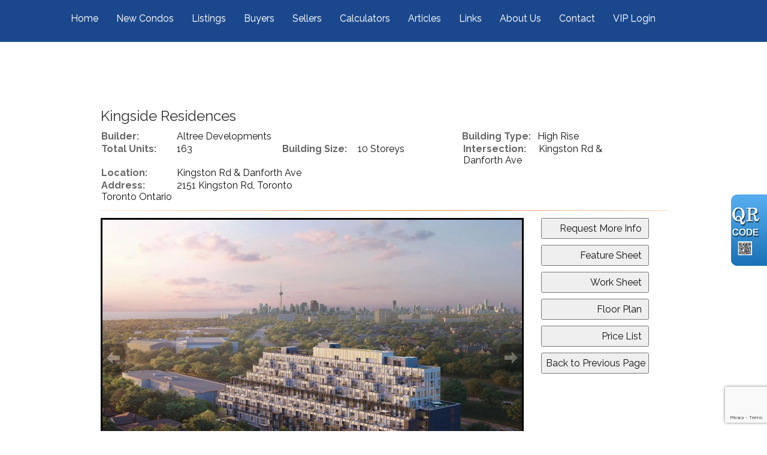

--- FILE ---
content_type: text/html; charset=utf-8
request_url: https://www.google.com/recaptcha/api2/anchor?ar=1&k=6Ld3FbMUAAAAACKd2QaCSFtuK4VI6OCIRVyd9Jgw&co=aHR0cHM6Ly90YW5zaWVhbmRnb3Jkb24uY29tOjQ0Mw..&hl=en&v=PoyoqOPhxBO7pBk68S4YbpHZ&size=invisible&anchor-ms=20000&execute-ms=30000&cb=joh50cex9sy3
body_size: 48693
content:
<!DOCTYPE HTML><html dir="ltr" lang="en"><head><meta http-equiv="Content-Type" content="text/html; charset=UTF-8">
<meta http-equiv="X-UA-Compatible" content="IE=edge">
<title>reCAPTCHA</title>
<style type="text/css">
/* cyrillic-ext */
@font-face {
  font-family: 'Roboto';
  font-style: normal;
  font-weight: 400;
  font-stretch: 100%;
  src: url(//fonts.gstatic.com/s/roboto/v48/KFO7CnqEu92Fr1ME7kSn66aGLdTylUAMa3GUBHMdazTgWw.woff2) format('woff2');
  unicode-range: U+0460-052F, U+1C80-1C8A, U+20B4, U+2DE0-2DFF, U+A640-A69F, U+FE2E-FE2F;
}
/* cyrillic */
@font-face {
  font-family: 'Roboto';
  font-style: normal;
  font-weight: 400;
  font-stretch: 100%;
  src: url(//fonts.gstatic.com/s/roboto/v48/KFO7CnqEu92Fr1ME7kSn66aGLdTylUAMa3iUBHMdazTgWw.woff2) format('woff2');
  unicode-range: U+0301, U+0400-045F, U+0490-0491, U+04B0-04B1, U+2116;
}
/* greek-ext */
@font-face {
  font-family: 'Roboto';
  font-style: normal;
  font-weight: 400;
  font-stretch: 100%;
  src: url(//fonts.gstatic.com/s/roboto/v48/KFO7CnqEu92Fr1ME7kSn66aGLdTylUAMa3CUBHMdazTgWw.woff2) format('woff2');
  unicode-range: U+1F00-1FFF;
}
/* greek */
@font-face {
  font-family: 'Roboto';
  font-style: normal;
  font-weight: 400;
  font-stretch: 100%;
  src: url(//fonts.gstatic.com/s/roboto/v48/KFO7CnqEu92Fr1ME7kSn66aGLdTylUAMa3-UBHMdazTgWw.woff2) format('woff2');
  unicode-range: U+0370-0377, U+037A-037F, U+0384-038A, U+038C, U+038E-03A1, U+03A3-03FF;
}
/* math */
@font-face {
  font-family: 'Roboto';
  font-style: normal;
  font-weight: 400;
  font-stretch: 100%;
  src: url(//fonts.gstatic.com/s/roboto/v48/KFO7CnqEu92Fr1ME7kSn66aGLdTylUAMawCUBHMdazTgWw.woff2) format('woff2');
  unicode-range: U+0302-0303, U+0305, U+0307-0308, U+0310, U+0312, U+0315, U+031A, U+0326-0327, U+032C, U+032F-0330, U+0332-0333, U+0338, U+033A, U+0346, U+034D, U+0391-03A1, U+03A3-03A9, U+03B1-03C9, U+03D1, U+03D5-03D6, U+03F0-03F1, U+03F4-03F5, U+2016-2017, U+2034-2038, U+203C, U+2040, U+2043, U+2047, U+2050, U+2057, U+205F, U+2070-2071, U+2074-208E, U+2090-209C, U+20D0-20DC, U+20E1, U+20E5-20EF, U+2100-2112, U+2114-2115, U+2117-2121, U+2123-214F, U+2190, U+2192, U+2194-21AE, U+21B0-21E5, U+21F1-21F2, U+21F4-2211, U+2213-2214, U+2216-22FF, U+2308-230B, U+2310, U+2319, U+231C-2321, U+2336-237A, U+237C, U+2395, U+239B-23B7, U+23D0, U+23DC-23E1, U+2474-2475, U+25AF, U+25B3, U+25B7, U+25BD, U+25C1, U+25CA, U+25CC, U+25FB, U+266D-266F, U+27C0-27FF, U+2900-2AFF, U+2B0E-2B11, U+2B30-2B4C, U+2BFE, U+3030, U+FF5B, U+FF5D, U+1D400-1D7FF, U+1EE00-1EEFF;
}
/* symbols */
@font-face {
  font-family: 'Roboto';
  font-style: normal;
  font-weight: 400;
  font-stretch: 100%;
  src: url(//fonts.gstatic.com/s/roboto/v48/KFO7CnqEu92Fr1ME7kSn66aGLdTylUAMaxKUBHMdazTgWw.woff2) format('woff2');
  unicode-range: U+0001-000C, U+000E-001F, U+007F-009F, U+20DD-20E0, U+20E2-20E4, U+2150-218F, U+2190, U+2192, U+2194-2199, U+21AF, U+21E6-21F0, U+21F3, U+2218-2219, U+2299, U+22C4-22C6, U+2300-243F, U+2440-244A, U+2460-24FF, U+25A0-27BF, U+2800-28FF, U+2921-2922, U+2981, U+29BF, U+29EB, U+2B00-2BFF, U+4DC0-4DFF, U+FFF9-FFFB, U+10140-1018E, U+10190-1019C, U+101A0, U+101D0-101FD, U+102E0-102FB, U+10E60-10E7E, U+1D2C0-1D2D3, U+1D2E0-1D37F, U+1F000-1F0FF, U+1F100-1F1AD, U+1F1E6-1F1FF, U+1F30D-1F30F, U+1F315, U+1F31C, U+1F31E, U+1F320-1F32C, U+1F336, U+1F378, U+1F37D, U+1F382, U+1F393-1F39F, U+1F3A7-1F3A8, U+1F3AC-1F3AF, U+1F3C2, U+1F3C4-1F3C6, U+1F3CA-1F3CE, U+1F3D4-1F3E0, U+1F3ED, U+1F3F1-1F3F3, U+1F3F5-1F3F7, U+1F408, U+1F415, U+1F41F, U+1F426, U+1F43F, U+1F441-1F442, U+1F444, U+1F446-1F449, U+1F44C-1F44E, U+1F453, U+1F46A, U+1F47D, U+1F4A3, U+1F4B0, U+1F4B3, U+1F4B9, U+1F4BB, U+1F4BF, U+1F4C8-1F4CB, U+1F4D6, U+1F4DA, U+1F4DF, U+1F4E3-1F4E6, U+1F4EA-1F4ED, U+1F4F7, U+1F4F9-1F4FB, U+1F4FD-1F4FE, U+1F503, U+1F507-1F50B, U+1F50D, U+1F512-1F513, U+1F53E-1F54A, U+1F54F-1F5FA, U+1F610, U+1F650-1F67F, U+1F687, U+1F68D, U+1F691, U+1F694, U+1F698, U+1F6AD, U+1F6B2, U+1F6B9-1F6BA, U+1F6BC, U+1F6C6-1F6CF, U+1F6D3-1F6D7, U+1F6E0-1F6EA, U+1F6F0-1F6F3, U+1F6F7-1F6FC, U+1F700-1F7FF, U+1F800-1F80B, U+1F810-1F847, U+1F850-1F859, U+1F860-1F887, U+1F890-1F8AD, U+1F8B0-1F8BB, U+1F8C0-1F8C1, U+1F900-1F90B, U+1F93B, U+1F946, U+1F984, U+1F996, U+1F9E9, U+1FA00-1FA6F, U+1FA70-1FA7C, U+1FA80-1FA89, U+1FA8F-1FAC6, U+1FACE-1FADC, U+1FADF-1FAE9, U+1FAF0-1FAF8, U+1FB00-1FBFF;
}
/* vietnamese */
@font-face {
  font-family: 'Roboto';
  font-style: normal;
  font-weight: 400;
  font-stretch: 100%;
  src: url(//fonts.gstatic.com/s/roboto/v48/KFO7CnqEu92Fr1ME7kSn66aGLdTylUAMa3OUBHMdazTgWw.woff2) format('woff2');
  unicode-range: U+0102-0103, U+0110-0111, U+0128-0129, U+0168-0169, U+01A0-01A1, U+01AF-01B0, U+0300-0301, U+0303-0304, U+0308-0309, U+0323, U+0329, U+1EA0-1EF9, U+20AB;
}
/* latin-ext */
@font-face {
  font-family: 'Roboto';
  font-style: normal;
  font-weight: 400;
  font-stretch: 100%;
  src: url(//fonts.gstatic.com/s/roboto/v48/KFO7CnqEu92Fr1ME7kSn66aGLdTylUAMa3KUBHMdazTgWw.woff2) format('woff2');
  unicode-range: U+0100-02BA, U+02BD-02C5, U+02C7-02CC, U+02CE-02D7, U+02DD-02FF, U+0304, U+0308, U+0329, U+1D00-1DBF, U+1E00-1E9F, U+1EF2-1EFF, U+2020, U+20A0-20AB, U+20AD-20C0, U+2113, U+2C60-2C7F, U+A720-A7FF;
}
/* latin */
@font-face {
  font-family: 'Roboto';
  font-style: normal;
  font-weight: 400;
  font-stretch: 100%;
  src: url(//fonts.gstatic.com/s/roboto/v48/KFO7CnqEu92Fr1ME7kSn66aGLdTylUAMa3yUBHMdazQ.woff2) format('woff2');
  unicode-range: U+0000-00FF, U+0131, U+0152-0153, U+02BB-02BC, U+02C6, U+02DA, U+02DC, U+0304, U+0308, U+0329, U+2000-206F, U+20AC, U+2122, U+2191, U+2193, U+2212, U+2215, U+FEFF, U+FFFD;
}
/* cyrillic-ext */
@font-face {
  font-family: 'Roboto';
  font-style: normal;
  font-weight: 500;
  font-stretch: 100%;
  src: url(//fonts.gstatic.com/s/roboto/v48/KFO7CnqEu92Fr1ME7kSn66aGLdTylUAMa3GUBHMdazTgWw.woff2) format('woff2');
  unicode-range: U+0460-052F, U+1C80-1C8A, U+20B4, U+2DE0-2DFF, U+A640-A69F, U+FE2E-FE2F;
}
/* cyrillic */
@font-face {
  font-family: 'Roboto';
  font-style: normal;
  font-weight: 500;
  font-stretch: 100%;
  src: url(//fonts.gstatic.com/s/roboto/v48/KFO7CnqEu92Fr1ME7kSn66aGLdTylUAMa3iUBHMdazTgWw.woff2) format('woff2');
  unicode-range: U+0301, U+0400-045F, U+0490-0491, U+04B0-04B1, U+2116;
}
/* greek-ext */
@font-face {
  font-family: 'Roboto';
  font-style: normal;
  font-weight: 500;
  font-stretch: 100%;
  src: url(//fonts.gstatic.com/s/roboto/v48/KFO7CnqEu92Fr1ME7kSn66aGLdTylUAMa3CUBHMdazTgWw.woff2) format('woff2');
  unicode-range: U+1F00-1FFF;
}
/* greek */
@font-face {
  font-family: 'Roboto';
  font-style: normal;
  font-weight: 500;
  font-stretch: 100%;
  src: url(//fonts.gstatic.com/s/roboto/v48/KFO7CnqEu92Fr1ME7kSn66aGLdTylUAMa3-UBHMdazTgWw.woff2) format('woff2');
  unicode-range: U+0370-0377, U+037A-037F, U+0384-038A, U+038C, U+038E-03A1, U+03A3-03FF;
}
/* math */
@font-face {
  font-family: 'Roboto';
  font-style: normal;
  font-weight: 500;
  font-stretch: 100%;
  src: url(//fonts.gstatic.com/s/roboto/v48/KFO7CnqEu92Fr1ME7kSn66aGLdTylUAMawCUBHMdazTgWw.woff2) format('woff2');
  unicode-range: U+0302-0303, U+0305, U+0307-0308, U+0310, U+0312, U+0315, U+031A, U+0326-0327, U+032C, U+032F-0330, U+0332-0333, U+0338, U+033A, U+0346, U+034D, U+0391-03A1, U+03A3-03A9, U+03B1-03C9, U+03D1, U+03D5-03D6, U+03F0-03F1, U+03F4-03F5, U+2016-2017, U+2034-2038, U+203C, U+2040, U+2043, U+2047, U+2050, U+2057, U+205F, U+2070-2071, U+2074-208E, U+2090-209C, U+20D0-20DC, U+20E1, U+20E5-20EF, U+2100-2112, U+2114-2115, U+2117-2121, U+2123-214F, U+2190, U+2192, U+2194-21AE, U+21B0-21E5, U+21F1-21F2, U+21F4-2211, U+2213-2214, U+2216-22FF, U+2308-230B, U+2310, U+2319, U+231C-2321, U+2336-237A, U+237C, U+2395, U+239B-23B7, U+23D0, U+23DC-23E1, U+2474-2475, U+25AF, U+25B3, U+25B7, U+25BD, U+25C1, U+25CA, U+25CC, U+25FB, U+266D-266F, U+27C0-27FF, U+2900-2AFF, U+2B0E-2B11, U+2B30-2B4C, U+2BFE, U+3030, U+FF5B, U+FF5D, U+1D400-1D7FF, U+1EE00-1EEFF;
}
/* symbols */
@font-face {
  font-family: 'Roboto';
  font-style: normal;
  font-weight: 500;
  font-stretch: 100%;
  src: url(//fonts.gstatic.com/s/roboto/v48/KFO7CnqEu92Fr1ME7kSn66aGLdTylUAMaxKUBHMdazTgWw.woff2) format('woff2');
  unicode-range: U+0001-000C, U+000E-001F, U+007F-009F, U+20DD-20E0, U+20E2-20E4, U+2150-218F, U+2190, U+2192, U+2194-2199, U+21AF, U+21E6-21F0, U+21F3, U+2218-2219, U+2299, U+22C4-22C6, U+2300-243F, U+2440-244A, U+2460-24FF, U+25A0-27BF, U+2800-28FF, U+2921-2922, U+2981, U+29BF, U+29EB, U+2B00-2BFF, U+4DC0-4DFF, U+FFF9-FFFB, U+10140-1018E, U+10190-1019C, U+101A0, U+101D0-101FD, U+102E0-102FB, U+10E60-10E7E, U+1D2C0-1D2D3, U+1D2E0-1D37F, U+1F000-1F0FF, U+1F100-1F1AD, U+1F1E6-1F1FF, U+1F30D-1F30F, U+1F315, U+1F31C, U+1F31E, U+1F320-1F32C, U+1F336, U+1F378, U+1F37D, U+1F382, U+1F393-1F39F, U+1F3A7-1F3A8, U+1F3AC-1F3AF, U+1F3C2, U+1F3C4-1F3C6, U+1F3CA-1F3CE, U+1F3D4-1F3E0, U+1F3ED, U+1F3F1-1F3F3, U+1F3F5-1F3F7, U+1F408, U+1F415, U+1F41F, U+1F426, U+1F43F, U+1F441-1F442, U+1F444, U+1F446-1F449, U+1F44C-1F44E, U+1F453, U+1F46A, U+1F47D, U+1F4A3, U+1F4B0, U+1F4B3, U+1F4B9, U+1F4BB, U+1F4BF, U+1F4C8-1F4CB, U+1F4D6, U+1F4DA, U+1F4DF, U+1F4E3-1F4E6, U+1F4EA-1F4ED, U+1F4F7, U+1F4F9-1F4FB, U+1F4FD-1F4FE, U+1F503, U+1F507-1F50B, U+1F50D, U+1F512-1F513, U+1F53E-1F54A, U+1F54F-1F5FA, U+1F610, U+1F650-1F67F, U+1F687, U+1F68D, U+1F691, U+1F694, U+1F698, U+1F6AD, U+1F6B2, U+1F6B9-1F6BA, U+1F6BC, U+1F6C6-1F6CF, U+1F6D3-1F6D7, U+1F6E0-1F6EA, U+1F6F0-1F6F3, U+1F6F7-1F6FC, U+1F700-1F7FF, U+1F800-1F80B, U+1F810-1F847, U+1F850-1F859, U+1F860-1F887, U+1F890-1F8AD, U+1F8B0-1F8BB, U+1F8C0-1F8C1, U+1F900-1F90B, U+1F93B, U+1F946, U+1F984, U+1F996, U+1F9E9, U+1FA00-1FA6F, U+1FA70-1FA7C, U+1FA80-1FA89, U+1FA8F-1FAC6, U+1FACE-1FADC, U+1FADF-1FAE9, U+1FAF0-1FAF8, U+1FB00-1FBFF;
}
/* vietnamese */
@font-face {
  font-family: 'Roboto';
  font-style: normal;
  font-weight: 500;
  font-stretch: 100%;
  src: url(//fonts.gstatic.com/s/roboto/v48/KFO7CnqEu92Fr1ME7kSn66aGLdTylUAMa3OUBHMdazTgWw.woff2) format('woff2');
  unicode-range: U+0102-0103, U+0110-0111, U+0128-0129, U+0168-0169, U+01A0-01A1, U+01AF-01B0, U+0300-0301, U+0303-0304, U+0308-0309, U+0323, U+0329, U+1EA0-1EF9, U+20AB;
}
/* latin-ext */
@font-face {
  font-family: 'Roboto';
  font-style: normal;
  font-weight: 500;
  font-stretch: 100%;
  src: url(//fonts.gstatic.com/s/roboto/v48/KFO7CnqEu92Fr1ME7kSn66aGLdTylUAMa3KUBHMdazTgWw.woff2) format('woff2');
  unicode-range: U+0100-02BA, U+02BD-02C5, U+02C7-02CC, U+02CE-02D7, U+02DD-02FF, U+0304, U+0308, U+0329, U+1D00-1DBF, U+1E00-1E9F, U+1EF2-1EFF, U+2020, U+20A0-20AB, U+20AD-20C0, U+2113, U+2C60-2C7F, U+A720-A7FF;
}
/* latin */
@font-face {
  font-family: 'Roboto';
  font-style: normal;
  font-weight: 500;
  font-stretch: 100%;
  src: url(//fonts.gstatic.com/s/roboto/v48/KFO7CnqEu92Fr1ME7kSn66aGLdTylUAMa3yUBHMdazQ.woff2) format('woff2');
  unicode-range: U+0000-00FF, U+0131, U+0152-0153, U+02BB-02BC, U+02C6, U+02DA, U+02DC, U+0304, U+0308, U+0329, U+2000-206F, U+20AC, U+2122, U+2191, U+2193, U+2212, U+2215, U+FEFF, U+FFFD;
}
/* cyrillic-ext */
@font-face {
  font-family: 'Roboto';
  font-style: normal;
  font-weight: 900;
  font-stretch: 100%;
  src: url(//fonts.gstatic.com/s/roboto/v48/KFO7CnqEu92Fr1ME7kSn66aGLdTylUAMa3GUBHMdazTgWw.woff2) format('woff2');
  unicode-range: U+0460-052F, U+1C80-1C8A, U+20B4, U+2DE0-2DFF, U+A640-A69F, U+FE2E-FE2F;
}
/* cyrillic */
@font-face {
  font-family: 'Roboto';
  font-style: normal;
  font-weight: 900;
  font-stretch: 100%;
  src: url(//fonts.gstatic.com/s/roboto/v48/KFO7CnqEu92Fr1ME7kSn66aGLdTylUAMa3iUBHMdazTgWw.woff2) format('woff2');
  unicode-range: U+0301, U+0400-045F, U+0490-0491, U+04B0-04B1, U+2116;
}
/* greek-ext */
@font-face {
  font-family: 'Roboto';
  font-style: normal;
  font-weight: 900;
  font-stretch: 100%;
  src: url(//fonts.gstatic.com/s/roboto/v48/KFO7CnqEu92Fr1ME7kSn66aGLdTylUAMa3CUBHMdazTgWw.woff2) format('woff2');
  unicode-range: U+1F00-1FFF;
}
/* greek */
@font-face {
  font-family: 'Roboto';
  font-style: normal;
  font-weight: 900;
  font-stretch: 100%;
  src: url(//fonts.gstatic.com/s/roboto/v48/KFO7CnqEu92Fr1ME7kSn66aGLdTylUAMa3-UBHMdazTgWw.woff2) format('woff2');
  unicode-range: U+0370-0377, U+037A-037F, U+0384-038A, U+038C, U+038E-03A1, U+03A3-03FF;
}
/* math */
@font-face {
  font-family: 'Roboto';
  font-style: normal;
  font-weight: 900;
  font-stretch: 100%;
  src: url(//fonts.gstatic.com/s/roboto/v48/KFO7CnqEu92Fr1ME7kSn66aGLdTylUAMawCUBHMdazTgWw.woff2) format('woff2');
  unicode-range: U+0302-0303, U+0305, U+0307-0308, U+0310, U+0312, U+0315, U+031A, U+0326-0327, U+032C, U+032F-0330, U+0332-0333, U+0338, U+033A, U+0346, U+034D, U+0391-03A1, U+03A3-03A9, U+03B1-03C9, U+03D1, U+03D5-03D6, U+03F0-03F1, U+03F4-03F5, U+2016-2017, U+2034-2038, U+203C, U+2040, U+2043, U+2047, U+2050, U+2057, U+205F, U+2070-2071, U+2074-208E, U+2090-209C, U+20D0-20DC, U+20E1, U+20E5-20EF, U+2100-2112, U+2114-2115, U+2117-2121, U+2123-214F, U+2190, U+2192, U+2194-21AE, U+21B0-21E5, U+21F1-21F2, U+21F4-2211, U+2213-2214, U+2216-22FF, U+2308-230B, U+2310, U+2319, U+231C-2321, U+2336-237A, U+237C, U+2395, U+239B-23B7, U+23D0, U+23DC-23E1, U+2474-2475, U+25AF, U+25B3, U+25B7, U+25BD, U+25C1, U+25CA, U+25CC, U+25FB, U+266D-266F, U+27C0-27FF, U+2900-2AFF, U+2B0E-2B11, U+2B30-2B4C, U+2BFE, U+3030, U+FF5B, U+FF5D, U+1D400-1D7FF, U+1EE00-1EEFF;
}
/* symbols */
@font-face {
  font-family: 'Roboto';
  font-style: normal;
  font-weight: 900;
  font-stretch: 100%;
  src: url(//fonts.gstatic.com/s/roboto/v48/KFO7CnqEu92Fr1ME7kSn66aGLdTylUAMaxKUBHMdazTgWw.woff2) format('woff2');
  unicode-range: U+0001-000C, U+000E-001F, U+007F-009F, U+20DD-20E0, U+20E2-20E4, U+2150-218F, U+2190, U+2192, U+2194-2199, U+21AF, U+21E6-21F0, U+21F3, U+2218-2219, U+2299, U+22C4-22C6, U+2300-243F, U+2440-244A, U+2460-24FF, U+25A0-27BF, U+2800-28FF, U+2921-2922, U+2981, U+29BF, U+29EB, U+2B00-2BFF, U+4DC0-4DFF, U+FFF9-FFFB, U+10140-1018E, U+10190-1019C, U+101A0, U+101D0-101FD, U+102E0-102FB, U+10E60-10E7E, U+1D2C0-1D2D3, U+1D2E0-1D37F, U+1F000-1F0FF, U+1F100-1F1AD, U+1F1E6-1F1FF, U+1F30D-1F30F, U+1F315, U+1F31C, U+1F31E, U+1F320-1F32C, U+1F336, U+1F378, U+1F37D, U+1F382, U+1F393-1F39F, U+1F3A7-1F3A8, U+1F3AC-1F3AF, U+1F3C2, U+1F3C4-1F3C6, U+1F3CA-1F3CE, U+1F3D4-1F3E0, U+1F3ED, U+1F3F1-1F3F3, U+1F3F5-1F3F7, U+1F408, U+1F415, U+1F41F, U+1F426, U+1F43F, U+1F441-1F442, U+1F444, U+1F446-1F449, U+1F44C-1F44E, U+1F453, U+1F46A, U+1F47D, U+1F4A3, U+1F4B0, U+1F4B3, U+1F4B9, U+1F4BB, U+1F4BF, U+1F4C8-1F4CB, U+1F4D6, U+1F4DA, U+1F4DF, U+1F4E3-1F4E6, U+1F4EA-1F4ED, U+1F4F7, U+1F4F9-1F4FB, U+1F4FD-1F4FE, U+1F503, U+1F507-1F50B, U+1F50D, U+1F512-1F513, U+1F53E-1F54A, U+1F54F-1F5FA, U+1F610, U+1F650-1F67F, U+1F687, U+1F68D, U+1F691, U+1F694, U+1F698, U+1F6AD, U+1F6B2, U+1F6B9-1F6BA, U+1F6BC, U+1F6C6-1F6CF, U+1F6D3-1F6D7, U+1F6E0-1F6EA, U+1F6F0-1F6F3, U+1F6F7-1F6FC, U+1F700-1F7FF, U+1F800-1F80B, U+1F810-1F847, U+1F850-1F859, U+1F860-1F887, U+1F890-1F8AD, U+1F8B0-1F8BB, U+1F8C0-1F8C1, U+1F900-1F90B, U+1F93B, U+1F946, U+1F984, U+1F996, U+1F9E9, U+1FA00-1FA6F, U+1FA70-1FA7C, U+1FA80-1FA89, U+1FA8F-1FAC6, U+1FACE-1FADC, U+1FADF-1FAE9, U+1FAF0-1FAF8, U+1FB00-1FBFF;
}
/* vietnamese */
@font-face {
  font-family: 'Roboto';
  font-style: normal;
  font-weight: 900;
  font-stretch: 100%;
  src: url(//fonts.gstatic.com/s/roboto/v48/KFO7CnqEu92Fr1ME7kSn66aGLdTylUAMa3OUBHMdazTgWw.woff2) format('woff2');
  unicode-range: U+0102-0103, U+0110-0111, U+0128-0129, U+0168-0169, U+01A0-01A1, U+01AF-01B0, U+0300-0301, U+0303-0304, U+0308-0309, U+0323, U+0329, U+1EA0-1EF9, U+20AB;
}
/* latin-ext */
@font-face {
  font-family: 'Roboto';
  font-style: normal;
  font-weight: 900;
  font-stretch: 100%;
  src: url(//fonts.gstatic.com/s/roboto/v48/KFO7CnqEu92Fr1ME7kSn66aGLdTylUAMa3KUBHMdazTgWw.woff2) format('woff2');
  unicode-range: U+0100-02BA, U+02BD-02C5, U+02C7-02CC, U+02CE-02D7, U+02DD-02FF, U+0304, U+0308, U+0329, U+1D00-1DBF, U+1E00-1E9F, U+1EF2-1EFF, U+2020, U+20A0-20AB, U+20AD-20C0, U+2113, U+2C60-2C7F, U+A720-A7FF;
}
/* latin */
@font-face {
  font-family: 'Roboto';
  font-style: normal;
  font-weight: 900;
  font-stretch: 100%;
  src: url(//fonts.gstatic.com/s/roboto/v48/KFO7CnqEu92Fr1ME7kSn66aGLdTylUAMa3yUBHMdazQ.woff2) format('woff2');
  unicode-range: U+0000-00FF, U+0131, U+0152-0153, U+02BB-02BC, U+02C6, U+02DA, U+02DC, U+0304, U+0308, U+0329, U+2000-206F, U+20AC, U+2122, U+2191, U+2193, U+2212, U+2215, U+FEFF, U+FFFD;
}

</style>
<link rel="stylesheet" type="text/css" href="https://www.gstatic.com/recaptcha/releases/PoyoqOPhxBO7pBk68S4YbpHZ/styles__ltr.css">
<script nonce="VvUMPdp-EfROKXaPFMaspg" type="text/javascript">window['__recaptcha_api'] = 'https://www.google.com/recaptcha/api2/';</script>
<script type="text/javascript" src="https://www.gstatic.com/recaptcha/releases/PoyoqOPhxBO7pBk68S4YbpHZ/recaptcha__en.js" nonce="VvUMPdp-EfROKXaPFMaspg">
      
    </script></head>
<body><div id="rc-anchor-alert" class="rc-anchor-alert"></div>
<input type="hidden" id="recaptcha-token" value="[base64]">
<script type="text/javascript" nonce="VvUMPdp-EfROKXaPFMaspg">
      recaptcha.anchor.Main.init("[\x22ainput\x22,[\x22bgdata\x22,\x22\x22,\[base64]/[base64]/[base64]/bmV3IHJbeF0oY1swXSk6RT09Mj9uZXcgclt4XShjWzBdLGNbMV0pOkU9PTM/bmV3IHJbeF0oY1swXSxjWzFdLGNbMl0pOkU9PTQ/[base64]/[base64]/[base64]/[base64]/[base64]/[base64]/[base64]/[base64]\x22,\[base64]\\u003d\x22,\x22woLCtGTDj8KnA8OxfcOKW8O1wqvCisKYX8O6woDCpMOMaMOQw7DDgMKLBQDDkSXDhnnDlxpGXBUUwqzDrTPCtMOrw6DCr8OlwpZLKsKDwolmDzhUwo1pw5RfwpDDh1QcwpjCixk/JcOnwp7CiMKjcVzCu8OsMMOKPcKzKBkdVnPCosKGV8Kcwopkw5/Cig0Gwo4tw53CrcKOVW14ei8KwozDiRvCt0fCmkvDjMOhDcKlw6LDjgbDjsKQTgLDiRRIw7InScKRwpnDgcOJKMOYwr/CqMK1AWXCjl/[base64]/Du1TDqcONVMK6c8ORw4HCox7Ct8KzXiQnHlbCj8KQRxYCBWoAN8Kuw4fDjR/CvwHDmR4WwqM8wrXDsAPClDlIRcOrw7jDkn/DoMKUETPCgy1NwrbDnsOTwod3wqU4V8ObwpfDnsOWDn9dTSPCji0awoIBwpRiH8KNw4PDisO8w6MIw5s+QSg/c1jCgcK/IwDDj8OcT8KCXQ/CgcKPw4bDgcOuK8OBwrgUUQYZwoHDuMOMUnnCv8O0w7/Ct8OswpYYMcKSaGA7O0x8NsOeesKaacOKVgfCqw/DqMOEw5lYSR7Do8Obw5vDhDhBWcOkwpNOw6J1w7MBwrfCnFEWTQrDgFTDo8O4e8Oiwol5wqDDuMO6wq7DgcONAF9QWn/[base64]/CngDChiNWLhfCtsKAJCp4wpTCiXvDjsOPC8KNAnd7WcORW8Kaw6TClG/[base64]/[base64]/CnUrDjApKIsKLOsKwwoLCvUfCuhJ0QxDDuCpqw4plw49Nw5DDv0bDqsOLMxbDusORwrJ+P8K0wrPCpUnCocKXwpk9w4RDacKWJ8OaNMKQVcKzWsOdSVHCkmbDnMO+w4bDqzzDthwdwptUEEDCtcOywq3DkcOQMUPCnzjCn8Kgw4zDrCxhU8KCw45OwprDs3/DoMKPw6MKwqgMdWDDuk0jUA7DvcO/TMO8N8KMwqzCtzcre8OYwr8lw7/DuVJkYMO3wp4QwovDucKsw6YBwp42GlFEw4Aybz/CqcKOw5Axw6XDrkM/wqgjEC5oaAvCglgyw6fDsMKUUsObPcO6SFnCosO/w6vCtMO7w4gdw5tcEQXDpzLDiQ4iwrjDr1t7C0jCqgBlFTVtw5PDtcKTwrJSw4jCqsKxOcO0HcOjJsKUIxNQwq7DnGbDhz/DoFnCjB/Du8KjOcOxXXYfNU9RLsOJw4xEw79BXcK/wqvDtVQtGx0zw6bCiTsoehfCmwEkwo/[base64]/aE0Bw4zCsibCvjDCtcKew43Djghiw4tOw7c/[base64]/[base64]/w5BUHMKdwrB8w440EjLDjcKvw4B0wqDCqX/DmXJIBgLDm8OIClk3w5g5w7J/c2DCnRjDnsOMwr06wqzDjB8NwrB5w59wKHrDnMKfwpo4w5ozwpZfwoxXw7xWwow8Tl0gwo/CiyjDm8KowqjDqGgwPcKlwonCmMK6PAkzTGnCmcK/eynDusO9UcOxwrTCgkV4AcOlwqMpHMOWw55RUMKWAsKbX3VKwqrDksOwwqXCoHsUwoxRwpHCkhfDssKtIXEyw41Nw4FSABfDlcOUbmzCqRcNwoJ+w7cFQcOYZwMwwpPCg8KcN8Krw4tkw4hJcjYlUnDDtx8IIMO1eR/CgcOOJsK3C1EyKcOdU8O0w73Dg27DqMKxwrx2w7hdBRlZw6nChnczA8Ojw64cw4jCrsOHUmEKwpvDgWknwqLDmSV6Oy3DqXDDpcKydURUw4rDhcOWw6QQwoLDnkzCrTPCqV7DhFwmfhPCkcKHwqxNB8ObSx9Kw70Hw6huwqjDshQNEsOaw7jDv8K+wr/Dv8K0OMKxEMOMAcOjM8K/GcKDw4vChMOBYMKwTUZHwrbDtcKfNsKve8O7fnvDjEzCucO6wrrDqcO2PAFXw7HCrMOywqlkw7bCscOgwpDDrMK4IlLCkBXCpHDDokfCo8K1NU/DknRbAMOZw4YnIMOHX8Oew6QSw5TDgE7Dlxsiw4vCvsOZw5crUMK0fRYDPcOANnHCu3jDqsOabi0qZcKHShsswqVXYnfCgGELMWzCncOGwocscEjCrH/CrErCuwg6w6pww5rCnsKswpfCqcKiw7nDhRTCscKOPRPCl8O8GMOkwqspScOTWMOpw4s3w5wULx7DkjvDqUoqdcKmWX/CuBDCukdbeFVDw4Udw5lRwqw9w7jDrkXCh8KVw6gvd8KOZ2jCmxAVwo/[base64]/CsGbCvlpZwrQ2L8KrWsOcw6nDoxvDnGREGcOJwoI6ZcKgw5/[base64]/CqcKCw5VPAsK8w6HDrcKRBMKrw6/CnMKOwqzCr1AVMMK7w4VQw7tTNMKIwrrChMKUGz3CgsOvfCPCgMOpLDvChsKywo3CnWvDtjXCjMOSwqVmw5DCm8KwA2LDlBPCvSTDoMO6wq/[base64]/[base64]/DkUvCscKMNUbCmcOCcBs/w4Vbw5VZw6pKXsKzf8OgJl/CocK6AsKeRh9Gc8ODwpMcw6F1McOSZ1kRwrnCj2wKJcOsMVnDsnHDoMOHw5HCvWZlTMKUH8K/BDPDmsOQEX3CvMOJd1HClcK1aT/Dj8KkBxTCqBXDtz/CvzPDvS/DszEDwpHCnsONTcK3w5YtwqpYw4XCkcKXDiZMEQMBwpbClMKDw5VewrnCuHjDgBwoDBvCqMK2diXDlMK0K2nDs8K4YVvDkDrDq8O7MAPDiiLCtcKswq9IXsOuO1Bhw4JtwpvCtcKxw4hxKAIww4/Du8KBIMODwpPDlsO4w4ZAwrMVA0NsCjrDrcKCXk3DmsOewqDCvEHCrzvCqsKOL8Kew4N6wqjCryZXBltUw5DCtFTDo8KMw5/[base64]/wpUEScK2IjHDk8OIw4nDo1/Dj8OWw43CrcOwcE0bw6DCjMOIwq/Dl0sGw6BNKMKWwr4qI8OSwoB6wrhBB0NUYgDDnz9cOEFCw79QwpTDtsK2w5bDmwpIwo5Awr0TNFoqwo7DicO8dMOfD8KeL8OzbTUUw5dIw5TDnQTDiA3DrjY1eMK9w71uEcOTw7dEw7/DiBLDvllaw5PDvcKgw4HDkcOxS8KWw5HCkMKFwqkvPcKIMmpsw6vDicKXw6zCoHdQJhwqBsKrCWfCjcOJbH7DncK4w43DmsK7w6DCi8OmScK0w5bCrsOqK8KXUMKJw4kkFkjCrEllN8KDw6TDosOresOPWMO4w4AHDkXCqC/DnS4fDQxzVDtyJlYYwoAawrkswpzCisO9DcKbw5XDo3hHHSItY8KEew/DrcKxw5rDn8K4c1/Cs8O4M3DClMKHG0TCpzxyw5jCnVwjwrjDmzJdAjXDmMOjTF4DaQlawrXDqQRgOyggwrlgOMO7woEXVMKLwqcHw4YAcMOHwo3Cv1pDwoXDjErCmcO3VEnDjMKlPMOiR8KTwprDs8KOM3YNw53DmilEGMKIw64WSifDqzIzw4FTFzpXw6bCpVRHwo/[base64]/Crk5hcMOJRcOoBjLCl8ODwpJbW2fCrRkWQMOEw6TDiMKnQsO/G8K5bsOtw4HCmhLDuBbDrsKGTsKLwrQkwrXDkRhHY27DrEjCpQ9pCU5nwrvCmVfCnMKgchzDgcK0PcKAWsK4NVXCssKlwrnDrsOyDT7CjGnDvHcfw5DCrcKXwoPCtsKUwopJbgTCkMKXwrB4F8ONw6bDgRbDk8OLwpnDjRdBSMOYw5AENcK8w4rCllpzGn/DrlUiw5vDpMKWw4haf2/Cj1R8w5HChV8/enjDgG9Fd8OMwp44LcOyY3dRw6vCscO1w43CmMK3wqTDkEjDl8KSw6vCnnDDucOHw4HCuMKIw75eORnDiMK3w7zDisKbAjoSPEPDlsOuw78cV8OKccOtw5JPX8KBw75swr/DvsOCwonDscKTwpbCnGTDvQjCgWXDqcOhfcKZaMOsXsOXwrHDjcKUc3/CrB5ywpM/[base64]/Cr8O5wqLCjsKNSsO5K1rDk8OOEMK8wo8+GB7DlMOOwrAjeMOowoDDmwBXecOgesKOwpLCr8KUGXzChsKcJ8KPwrPDvgnCphnDlcONHw1FwpXDusOqO34/w4w2wp8NLcOXwqcSMsKBwq7DojXCgVM2H8KGw4LCpiFPwr/CoyFhw4ZMw5Yvw6QBDETDjTXChEfDv8OzSMKqF8K8w4vDiMKcwpVkw5TDtMKSOcKKw7ZDw796dxktZiICwpfCpcKCIlrCosKkacKiVMKbP3DDpMOcwrrCuDMqbX7ClsK2csOTwpYVRT7DsGRqwp/Do2jCv3/Dh8KJecOOTAHDujzCowjDusOBw5LCt8KTwoHDqHs0wo3DqsK7L8OFw41fB8K6aMK+w7geH8KYwrRlYsOcw7TCkDcCCDPCh8OTRWp9w6xJw5zCqcKjF8KHwqVFw4bDjcODL1ddFMKTO8OLw5jCh2LCu8OXw5nDuMOZZ8OBwqzDusOqJyHChsOnKcOnwocrMT8/LsOPw6pwGMOwwq7ChXPDkMKMV1fDjWrDpsOPUsKWw4PCv8K1w6U5wpZYw7F1woFSwr3DlQpqw5PDosKGTVttwpsTw5xew71zw68OC8KowprCpSFSNsKyIMOIw4vDt8OIHBXDuU/[base64]/wqbCoxcKw4cHwqLCu0fDhiN0OTReMcOyw4TCk8OTOcKTIMOUG8OWKABSWTxLBsKvwrlNZyjDjcKOwoHColMJw4LCgHd4AcKMRwTDl8K/w5PDkMOxUkVNLsKWb13Cnwo5w6DCpsKDb8O+w5nDrAnClBHDumXDuETCqMOgw5PDhcKgwoYPwpDDk0PDp8OgIShdw5Yswq/[base64]/[base64]/DnH0uw5fDml7Ch8Omw7DDsgTDqVLDkMKmw51qDcOqPcKxw6xLQ0vDjkktN8Kvwp4Ww7rDkGvDtx7Dp8OrwqPCiELCi8Kfwp/Dr8KxbSARKsKDwpPCrsOLS3jDgWzCuMKXeUPCtcK8XMO+wpLDhkbDucO8w4bChgpYw6QPw6jCjsO/woDCkmtOXQXDl1bDgMO2JMKVNjtoEjEeecKawrJTwovCh34Ew4lJwoITM0t9wqQvHRzCuU3DlU84wrQIw6bCosKUJsK1NyVHwqHCt8OgNTpWwp4Lw45YcRHDocO7w7RMYsKnwofDlDEDHMOtwonDkUp7wplqOMOhX3rCj3PDgcOxw5hawq/[base64]/aS5zeMOpJB7CqMKuPRcRw4see21aw5rCnMOEw67CssOFZxtfwqcXwpwuw4XDgQUZwpgMwpvClMOVFMKTwoLDlwXDhsKAYhUQQsOUw5nCoVVFfy3ChSLDuy1Ow4rDv8KhUk/DtyY6UcOtw7vDiBXDvcOxwpdYwpJeKFsME19Lw7LCr8KzwrRLIH7CvAfDqsKzwrHDijXDlMKrOx7DicKmMMKcSsKswofCigrCusKnw6zCsQHDtsO0w4TDtsOpw7tMw7B0OsOzTTDCoMKbwp/Dk1vCvsOYwrjDiikGJcOqw7HDkSrCun/CisK6EnDDpxbCssOQRCPCulptVMOHwpnCmC8LXlDCtsKowqNLDUtqw5nDkyfDvx8sV2o1w4TCtQNgWU5jIinCvlBCw6LDsVLChBLDoMK/woTDiHY9wqttXcOxw4jDjcKtwrXDmBUtw7QDwo3DosK5ATACwovDvsKowpjCmB/Cl8OcDwlywo9cVBM/[base64]/YsK+fMOaw69eTT1CEsOhwrzCrirDnwdiwoYJw5bCqsKYwqtCGmXDp0hpw40DwofDvMKme2UAwrDCnE8JBgYRw7XDq8KqUsOmwpTDiMORwrXDi8KDwqUAwqNFdyNURcK0wo/Duxd3w6/DjcKSRcK/w6fDhMOewpzDgMOewoXDhcKTwrrCt0/[base64]/[base64]/CkkXCvgVCw7XCgcKSYUB7w5UNw6jClFAId8OcSMOLfMOldcODwp3DnEXDr8OTw5zDsmgSM8K5L8O+HWXDuQdqfcKXb8KnwqfDqEMDHAHDoMK1w63DrcKpwoYoCy3DqC/DkHwvP2ZlwqVwOsOuw6/DlsOiwrTDgcO8w5PCicOmM8KAw4JPHMK8DxU+Z1rCpcOHw7g5woFCwo0ofcOywqLCihVawoI3f1N5wq5LwqVsL8KbcMOsw6jCp8Okw4N4w7TCgcOKwrTDnMOFahbDuSXDmgM/fBhWAAPClcOTesKCXsOZEcOEE8ONY8OaB8OYw7zDuwsEZsKfTGMmw57CuxjCicOrwpPCsjjCoTc+w5ojwqrCnV4IwrzCkcKhw7PDj3rDmDDDlTLCnx5FwqHDgRYvP8OwBAnDpsK3XsKuw7fCoww6Y8O5NmzCrUnCvTEcwpJmwrnCnHjDg0DDrgnCmBN/EcOPJMK2CcOad0TClcOPwotLw7rDg8O9wojDocO4wrPDnsK2wq/DgMOZwptOK1YoQF3CrsONHz5Zw54Nw44qw4DChBnDvcK+AEPCk1HChXnCijN+LCTCiz9RSWw/wqUTw6ofbCPDvcOzw6jDm8OAKzx+w6ZnPMKxw7oTw4NdXcKAw4vChBFkw7pNwq/CoSdtw5FSwrjDrjHDs2jCsMOKw6DCu8KWNcO8woTDt3YCwpUfwpx7wrFpfsOWw5YfVlZ+UV7DhFbCtsOAw4/[base64]/[base64]/Dk8Ocw5JoeDtVasOTw6xFw6x2IBxbeWvCscK9Ny/DgsOfw5wDKDbDhcK0wrXDvHbDkQLDq8KnSnLCswQYKBTDs8O7wonCqMKgZMOGCkZwwr4Ew4DCgMO1w53DiS0aS2xlGE92w4JRwoRrw5IMecK8woB+woAEwrXCtMOkFsKzLjBRQxHDtsORw7QOA8OWwoBzWcOrwpoQN8O1M8KCQcOVOcOhwoHDiX/CucKbQjtYWcOhw7o4wr/DqEZYe8KrwoNJIA3Cg3khMgFJTzDCjMOhw7vCpnjDm8KTwpwlw606wowQG8O5w6gqw64jw4fDtSNBLcKrwrgDw5MIw6zDs3YxNnDDqMOZfxY4woLCg8OtwpzCu1HDqcKnNG5eD2cpwoAMw4fDuBzCkWI/w69GBi/CtMKoacK1X8KewqfCtMKywojCsV7Dqj8LwqTDgsOMwrUEQsKTchXCr8Oodk/DiwdRw6xPwrsoHi7Chl15w4LCnsKHwq8Tw5UhwqfCs2tkXMOQwrQmwp4awoBkcArCoBrDry1mwqXDm8K1w4rCj1c0wrNTAgvDtx3DqsKwXMO5w4DDrDLCtsK3wqMxwpBcw4lJDg3DvG8edcONwocZFW3CvMKOw5ZPw6M6T8K1K8K9YAJPwq9mw59jw5g/w5sFw4cTwqrDkMK0TsOgGsOZw5FrXMKCR8Okwrd8wqbCrcOPw5LDtyTDnMKgYiAzW8KYwqjCicO0GcOSwpbCkT8mw4Iww6pEwqjDhW/Ch8OibsOpVsKcN8ODCcOnNMOgw5/Cgn/DuMK1w6TCgVDDsGfCqCzDnCnCpMOTwq9YC8O4PMK7BsKbw7RWw4pvwqJbw6lHw5tRwoQNCl96CcKGwoEew4HCtx8yQSgPw7/Du3J4w51jw5EtwrvCksOow4nCnzE7w7cfOMK2M8O5SMKOe8KsVB/CiA1dRhl1w7nChsKydsKFJDPDqMO3X8O0w6dlwpHDt3TCg8OCw4HCtBbDucKXwrLDj33DoGjCisO1woTDgMKED8ODP8Ktw4NZFsK4woIMw4rCj8KyTcOhwoHDgH1pwqPCqz0Iw4JRwrnCpz4VwqLDlcOUw75qPsKZYcOfZ2/CjkpUCFAvR8KqTcOiw6pYOU/DnE/CoC7DlMK4wpjCkzJbwp/DtHLCkiHCm8KHEMOrdcK6wpfDgcORWsOdw53CiMKJcMKow49tw6E5XsKaLsKsQsONw4xucEfCl8O7w57DtENxI3nDkMOQU8Oxw5pZZcKCw7DDlsKUwqLCtcKowoXCvTfCj8KCTcOFAcK/YsKuw702P8KVw70bw7BAw7UoVnbDvMOJQsOEUjbDgsKWw5rCiFEzw70yIGgiwprDsBjCgsKyw7Q0woh5JVvCoMOEYMOwZwArOsOZw5XCkGXCgEnCjMKfasOowrg8w5fCjilvw6I7wqrDpMO9bRYSw6ZnYcKPDsOtNBRCw5XDoMOuRwpVwp/[base64]/CrsKEw7bCksOZwrzDlSsHwpxVw4HDi8OLwpnDpk/CjsOWwq9FEiowGF7DiH5NZRXDkxjDswFedsKSwqbDt23ClkQeP8KFwoNsD8KbLxfCs8KEwpV4LsOjLB3CrsO8wrzDjcOTwpbCoR/Ch0w9TQ4ywqTDpsOqDcKKZk5cD8Ojw6t+w5TCgcORwq3CtsK5woTDi8KRL2rChAkRwocXw5HDgcKKPQLCn3sRwqEDw4vCjMOAw67CvQAywrPDlEg4w79IVAfClcKXwr7ChMOcUmRSDlAQwqPCrMOEZWzDvQUOw4rCrTAfwp/DjcOudRTCthzCtl3CjyDCjsO3d8KPwqYzW8KlXcOFw6YXR8K6w65kHsO5w515Xw7DlsK2Z8Okw49XwppaS8K7wo/DgsKqwprCnsOiSRt0JHFDwrFIclbCvGhZw4fCnj13d33Dg8O5Hxd7LXbDr8Ozw6IZw6TDiVvDt3DDuAHCmsKBe0kFbQsFEHBET8Kaw60BDxQ4dMOINMOQPcOuw7YkV0YKEzFPwp/[base64]/[base64]/CusOLwobDvsK5woLDnXHDn8KJw4MGwpMSw6NEJMKGw5fCp3rCiwfCvA1jOMOkaMKbAnQjw6w8bMOgwqgMwp1MWMK5w4EWw5lESsOowrtQKMOJO8O6w4gRwrQcEcOUwotlYwlzc3xFw6U+JgzCulJAwqzDvm7DusKnVBnCm8KLwojDoMOKwpsowoFyeT8/FHQpIcO8w4E4RFYvwqR1VMKdwpXDvMOpYQzDksKMw6pqBCzCkUcZwrx5wpFACMKUwp7Co24SbcOJwpQWwrrCj2DCl8KBGMKrBcO3MlXDmT/Cp8OMw5TCvA8xM8O0w6rCj8K8NE3DocOpwr8CwoLDlMOKPsOXwqLCvsKywr7Cr8Ozw7jDqMOQS8KNwqzDhH5kYRLCvMK9wpfDqsOTCWU9DcK6I3Jcwr8qw7/[base64]/[base64]/Q8OzfcOwwrjCiMOKw4vCrXosUsOvN8KDZjoVwo3CrMK1MsK+YsKPb0U8w6DCqgICCiovwpTCtxLDmsKuw67Cn17CmcOMOgbCvcO/[base64]/wqN9wosPW8KEck7Cv0nDksKNw4zCvcK7woh5wrXDoGzCmxbCicK/w4V+RGx2SFXClSzCvijCh8KcwqjCisOlAcOmMMONwpQOAcKSwpZ0w4h+w4BxwrhhFcOLw4HCl2DCmcK7YWU3P8KbwpTDkDFRwrtAG8KXWMOLUivCuVgTNVDCqDw8w444J8OtUMKvw5zCqmvClzPCp8Kua8O/w7XCnkzCqUjCtnDCpigaK8KcwqTDniwGwr5jwr/CrHFlKSweGwUnwqLDsyvDhMOEZC3Ct8OdXwZ8wrsBwpBwwoJOwovDh3osw5bCmTXCgMOnP2XCricpwq/CrBgxJFbCgGYpSMOob0fCuFEBw5fDksKMwrYETXLCglsZG8KGG8O9wqTDkw7CqnDDlsOhfMK8w4DCg8Opw5l4H0XDkMKfQcKjw4RVMcOdw7kXwpjCoMKCEMK/w5otw7EXbcO6dlXDqcOSwrNLw5jCnsKLwqrDkcObIFbCncKvY0jCoEDClWDCssKPw40wXMOfXkprCy87IHEKwoDCt3Q6wrbDsl3DqcOmwrETw5XCs1A1DC/DnWtrP0zDgC0Vw5RbPirCp8O5w7HCtRR4w6Rjw6LDt8OZwo3CpVXCsMOXwrgnwo3CvsO/SMKRLA8ow7srPcKTdcKbEAJwLcKYw47Ck0rDjFQEwodUNcKnwrDDicOYw6YbdcOyw5nCmHnCvFk8Zkcxw4p4ClnCjsKiw5Rlbz18UAYawpVGwqsGH8KVQSpLw6dlw650YRLDmsOTwqdxw5TDoEleUMOFRCA9fsOqwojDqMOkPsOADMKmTMKIw4s5K2hOwrxDAn/[base64]/CicONw6nCkcOcVynCkwDDisOBBMKwU8OiVsKyfsKnw6DDncOfw5QBUnzCsSnCj8KTVsKSworClcO+P1QBccOjw6xGXA8qw5xiIj7CoMO+I8K/w5YWMcKPw4IywpPDtMK+w7zDlcO9w6DCqMOOYHTCvT8NwoPDoD/[base64]/w6QHw45XwqjCosOWQ8KRc8OBLXkjwpzCn8KGw7jCrsK+wo1Zw7zCgMOfbwQmcMK2fsOAWW8vwpTDvsOdL8OvXhBKw7LCg0PCrXJADcO/W3NnwoLCnsOBw47DmV5pwrFXwr/DlFjCnSPCi8Oqwp3DjjBgasOiw7vChQPDhAcMw6F6wqfDlsOiDz1Iw4MFwqfDn8OHw4ZpMm/DiMOFCcOnNMOONGQaEwMQAcOkw7cYEBXChMKgRcOYUMK2wr3Dm8OMwqpvKcOMBcKcJW5/KMKsesKZRcKAw6AmTMOgw7XCvcKmTlPDhQfDjMKPFcKdwoQlw6nDkcKgwr7CrcKtDUDDqsO8XS7DmsK0w67Cp8KbXDDCgMKtbMKowrYtwqrDg8KhTgLClk15ecOFwovCowHDpF1aZV7Dk8OfR3PCnH7CiMO0UXFhS0HDgUHCpMKIfUvDh2nDpsKtZcOxw5BJw6/DgcOWw5JNw5zDilJzwqzCpU/CiEXDlcKJw7EUSnfCvMKWw6XCkDbDncKiC8KBwpwXJ8OOAm/[base64]/CoEMcUsKPBsKKwrEDw7wIwqc1HcKXFSYMwq/Cu8Ojw7HCqU/DssKIwpAPw74HXlIvwqETIktFfcKewpHDki3CusOxXMKpwqh5w67DuT1BwpPDqsK/woRcOcOmHsKmwqw0wpPDlsK8CsKzH1Erw6YSwrjCqsODP8OcwoDCp8KgwoTCvQwaGsK4w4YQQRpvwoXCr0zCpTTCgcK3C0DCqnTDjsK4URcNeUE+bsKZw7d/wrl8CQ3DuHBew4rCiHsUwq/CvGvDqcONfiFPwq88SVsww6pvbMKoUMKXw65RDcOsNBXCqQBuazfDscOmN8OpTHQZdAbDksOxaHbCozjDklnDiDZ+wqHDmcOuJ8O5w5zDocKyw6/DtHt9w4HCmRHCoyjCgV8gw4MZw5jCuMOFwo7DucOZfsKOw4PDgcK2w6PDmwFzUjDDqMKYFcOOw5xkPkI6w5ZzGhfCvcO4w7HChcOKK2LDgx3CmDfDhcOuwrgHEwrCh8Orwq9fw5XDkh0EFMKkwrIkERvCsXR6wpDClcO9F8K0EcKzw4AXYMOuw5/DjcKnw6R4RsOMw73Cmy47Z8OYwr3DiVjChsKMf0ViQcKFIsKew51aBMKpwrhwekAzwqgrw5w1w5DCuzDDs8KGE3AowpIVw4MAwoRCw7xVJMKJa8KLY8OkwqMvw784wrHDt0F1wpN1w7TCkyrCgzhaVxV6w410MMKKwqfCh8OlwpbDgMKDw6s/w55jw41tw5YAw4LClAXCvcKVM8KSZVxJTsKDwodJQMOgKSRYW8OtbhnCpRQMwodyZsK4DELCgivCsMKcPsOjw73DmGnDt2vDuCV/EsOTw7bCnkt1al/CgsKBLMK6w4cEw7pgw7PCssKRCXQ1JktTZsKudsOSe8OoZMOafBhlKhlMwokJE8Knf8KvQ8OFwpXDocOGw5QGwoPChjwSw4c8w5vCvMKIRMKsCWcewr/CpF4oYkxkTgolw6NuLsOpw5PDtyLDnnHCnGEgB8OpDsKjw4HDmMKZdhHDv8KUc13DpcOsHcOVLCstI8OQwqDCscK4w6XCmSPDgsOfNsOUwrjDlsKSPMKyX8Kkw4NoP1VHw6bCqlfCisOFY3TCjlzCk19uwpjDkGNcKMKowpPCrX/CsB58w5knwq3CjXvCnBzDl1DDpsK7IMOIw6JWW8O/IAbDmsObw5rDs20TN8OOwp/Dvl/[base64]/w75zAcK8woPCuEFDw6N0YMKRwokNwr13Tj8Qw5UjJSYQUh7CisOsw5YOw5TCklxjB8KqQsOEwrlPGSfCgzkEw7krGsOMwph8MnrDpcOHwrchS0sVwrvCqlY2EUoHwqFGZsKmVsOLbn1CZsK+KTnCnirCihERMRZwVMOKw77Ci0lNw6YgWlYqwqRaOHDCrE/Ct8ORcnl0N8OMH8OjwqU7wo7Cl8KFenJFw5zCmRZawrUeAcOHXE8mdFF5RMKuw6PDs8OBwqjCrMK7w5drwpJ7cDvDqcOAYGHCsG1JwpVcLsOew6nCusOYw6zDisO3wpMcwq8qwqrDjsKxK8O/[base64]/JMO8TsO3SSQYG8Oow5TCusO8w5vCgcKpUkvDqMKHwrzDhGwzw6pJwqTDkTzDlXfDm8OzwpbCvxwHADFVwpEJJlbDjyrChTZHD2pHKMOkWsKFwoHCsUkbIUzCg8K6w5vCmSDDlMKXwp/DkSQdwpVfcsOuVxhcb8KbQ8OSw57DvlLCnkJ6GWfCgMONEXkDCl05w4vCm8OXGMOowpMfw78YQWhAf8KHZsKPw63DsMKcHsKKwq0nwqnDuTPDh8Kuw5jDrQAow7kawr/DpcKzM3U0GMOaE8KzccOEwqJ7w7AudQbDnm4oU8KlwpxtwpnDqTbClDHDtgbCnMOjwofCj8KgWhI5LMOow6/DrsOLw57CpcOyJlPCsFPDk8OTesKfw7lVw6fCnsKFwq4Bw6xPVzcQwrPCtMOtDsOEw6FKwpXDml/CrD3CgMOKw5fCs8O2S8KUwpIOwpbChMKjw5NQwoPDtnTDqRXDojNMwqnCg1rCrTtiTcKmQMOnw7tuw5PDmsONFMK8DVQiX8OJw5/Dm8K6w7rDtsKZw5XCpcOsAsKHTGDCs0/DlMOqwq3Ct8Ogw6TCr8KHFcO4w7InTDpeJ1DCrMOfHMOVwr5Qw5oAw4PDvsKOw7IyworDhMKBSsOqw7Btwq4TS8OnXTLCjl3ConFrw4TCoMKJEgbCrX88NErCvcKvYsKRwrlbw6jCpsORDDF2CcOBOWx8U8K/[base64]/w4BvRUvCl8OJK8Kaw7vClXvDngZEw53DgULDnnzCncOVw6nCnzQ/[base64]/CgXcRfcOnw4vDnhViwq/DmhfCjjzDqsOyRsKCfX/[base64]/DmsO4wqHCj8OFLcOZw6DClMOCZMK1HGHDlQXDny/[base64]/DjsK2bzXCmcKachkeFjpUCnV8FmPDkxF/wpxvwq4jEMOPQ8KxwpDDqzBuCcOdWEfCnsK4w53ClMKtw5HDhsO3w5bDnTjDn8KfMMKTw7lCw6bCq03DlgLDvlhbwoRDYcO1A0TDu8Kuw7tNA8KlBHLCkwwWw7/DtMOBVsKNwr9tB8K4wot7ZMOMw40WCMKbG8ODZABLwrbDuD7Dg8OlAsKPwpHCg8OUwohXw4PCnSzCr8Oew4vChnTDk8KEwo9Vw6fDphB1w6JfRFTDnsKew6fCixsPXcOKR8K1CjpMPhPDrcOFwr/DncKMwrQIwq3Di8OaEx0Mwq3Dqn/DncOEw609KMKhwpbCrMOYACzDksKuT1rCkCN2wo/DnAFYw6lCwroWw5E4wo7DvMKWEcK/w4IPXTIaA8Opw4phw5I1WTgeBgzDvA/Co1VFwp7DsnhrSCAZw68cw7TDlcK8dsKYw5PCiMKlIMO4NsOhwpcJw77CnRN/woBcwrI3EcOWw5XCkcOlfF3CnsOPwp5EBcO4wrrCrcKUN8OFwoxPbSjDkWEdw4jCqRTCiMOlaMOub0Nhw7HCp34mwpdEFcK3KEzCtMKsw7E6w5DCnsKKWsKgw7ogE8OCBcO9w79Mw4ZUw73DssO5wqd5wrfDtMK9wqnCnsKzJcO1wrcWFF4RUcK3fiTCuT3Cl2/Dq8K+UUBywrZ9w6xQw57Cpy1nw4XDoMK6wrR8N8K+w6zDujd2woJSSR7Cq34twoFRBisMBSDDoCAYKkVXwpYTw6tIw4zCsMOew7DDnkjDuy8xw43DvHtEfB/CgcOwXQIEw7tYdBPDuMOfwqbDuyHDtMKFwrQ4w5DDt8O9DsKrwrguwonDncOMX8KRA8KNw63CizHCtsOSVcO4w5pyw5Q8YcKXw64lwpV0w7nChC7CqXXCrCE9OcKLd8OZM8KIw5VSZDQ5esKuMDPDqhBsLMO8wp4/[base64]/SxJDwrjDt3TDpBZgw5Euw44awqzCoi9pw7AYwr0Qw6LDm8Obw4xaSlEpHFkzWHLCl0HCo8KHwotlw5kWGMOFwpJqexpCwo8YwojCgsKbwrRuQ0/Dg8KNUsONMsKTwr3CtsOZLRjDmAkOZ8KQTsOlw5HClyYWcT9gPMOtYcKPPcKdwq1MwqXCusKfDwHDg8Krwp1tw483w7TCtx0Pw7UaTT0ew6TCh2szKUgFw5/DoQskaW/[base64]/CpMOQw7V+OAYawq5VOcK6d8K2w6PClkbCmBbCkG/[base64]/Do8Kkw6FnZkfCmMOLw5jCnErDscOUw7TDmhLCjsKJJ8O3YUdrEnfDmUXCk8Kxe8OcCcOBWBI3YQs/w6YCwqvDtsKMMcKzUMKZw4BAdxpZwrNGMTXDgDZJSlfDsRjCs8KpwobDrcOCw5pVMlPDncKIwrLDnGYUwq8nDcKGw5nDoBjCigFROMOFw74yPV4IDMO2L8KCDhvDsDbCrkESw4PCmWVWw7HDsgZYw5fDpEwjcz4GEXDCrsKFCw1Vd8KJWCw8wo1wCQA/YH0uEz8Sw5/DhcKBwqLDl3TDmSZLwrg3w7TDtV3Co8Onwrk3JAQOOMOew7vCmwljw4HChcKWanzDhcO5BMKLwqkMw5bDm2UBbRQoIlvCpkxlUsOuwow7w6NxwoJuwprCn8OEw4dFZ3APE8KOw5JLbcKqQsOFKD7DmkQgw73CmULDiMKXZHbDs8OFwqTCsVYdwp7CnsK7c8O7wr/DpWhWci7DpMKIw6HCn8KCOCgJORU5T8KiwozCtcOiw5rCuFrDmyvDvsOHw4HDhWo0Y8KuS8KlM015CMOewpwzw4ENZl3CosOGQCYJM8K8woPDggFPw5c2L3c2G1bCon/CncK8w63Dp8O2BhbDgsK3w4TDi8K6Ki9yIV7Cl8OEYUTCpCARwqBWw4lfEXHDjsOlw4VMMzR6IcK7w7gaU8Kow6cqKnR8XjXDk1l3UMOBwqM8wr/[base64]/[base64]/wrZiMMOBQH8pwpfDsDlvw6TCpyBjwrHCrsKtYQxAWVAfJTMmwqbDt8OswpIWwrLDsWrCkcKkNsKzKFXDncKufMKQwrDCqjbCg8OwU8KXYm/CqT7DgcOuBCLClAPDn8KuUcKtBX4DR3RsCHbCqsKNw7kiwo1YPwNPw6DCg8KYw6LCtMK3wpnCriknY8OhYB3DlBgYw6nCp8OtdMKbwpHCtgbDoMK1wopFQsKjwrXDpcK6fGIre8Kpwr/CvWYfOU9rw57DosK4w5IKWRfCtcKZw4vDjcKawozCtAgow7Rgw7DDszTDnMOOfW1lDG09w4Njf8O1w78wY27Dh8KLwoTDtno7GMKgBMOQw6Bgw4hvHMK5O2vDqgkfUsOgw412wrg9RCRNw4BPd1zDsTTDmcKkwoZLScKjZGLDpsOtw4jCpTzCt8OywoTCnsO/XMO3EkrCq8KRw4HCjARbYGTDuDPDnTPDosKwT1prAcKYP8OXE3snHwI5w5Naay3Cr2ltKSxHPcO+cyfDk8Oqw4DDgnsnN8KOax7Ci0fDrcKtPDVXwrRwbF/[base64]/CkE1we8KawoV4FcOZEFYqwqLCv8KjMlpLU8OWJcKAwqnCuyLCiF8wNHhlwrjCmEjDmDbDgnZvHjVJw6fCnWTDr8OEw7wEw7haBlhaw7VlE102EsOHw5Ifw60nw6hXwqLDnsKTw7DDjCfDpS/DlsOMd11fZ33ClMO0wobCtArDmwVQdgLCicOzQsO1w6x4W8K9w7XDtcKZH8K2e8ORwrMpw4FZw6pDwrbCt33CiVZITcKPw5x+w7EaK1lJwo9/wo7DosO7wrDDhllfP8Kxw5vCkH8Rwp/DvcO2CsOSTGbCoTDDnDzCiMKmUFrCpsOXd8Oewp1CXRERXAHDucKZQzDDkE4/[base64]/wp1jwq/DtDHDhsOhw57Dtm4FLlMHeWlRw6gywq5WwppYQsOifMOWL8KoBlNbKgvCvCcRQ8OrXjJ0wojCq1RewqzDiU7CsknDg8KOwp/ChMOMHMOrfMK0El/Dt3LCncONwrfDlsKwGxTCusOWbMKQw5vDthHDmMOmV8KpKhdWTgRmEsKHwpLDqUjCncOjUcOlw4LDhEHDlMKKwq45woUHw6QMHMKtKyzDtcKHw6HCl8Ohwq0QwqouDx7DtFgHcsKUwrDDqknCn8Okf8OSd8ORw6p2w7/[base64]/ClMOuwpjChh9Owq8cclsAwoQrwqHCl8KkwqxdwqjDnsOmw69NwpYlwrFZIR7DgixPBkB7wp0pYUtTL8Oowr/[base64]/DqcOAw54Iw798wro3NsKNwpPCjQl1wqcaZ2gXw4jCumXClSgqw5A3w7/ClkXCrRbDgcKMw4laJsOHw7PCtxV1G8Oew6Qvw7tqTsKKZMKtw7szbzMew7lowp8MBClFw5RLw6ZNwq8Ow5ovVTtdZnJcw5NaWwhoY8KgU3fDmAd1A10ew7hHP8OgU3vDnF3DgnNOKkHDisKWwotgTmzDikvDjX/CkcOCYsOfCMOwwppGWcK7R8KCwqEqwqrDsVVbwqMuQMO/wqTDkMKBYMO8aMK0QRDDusOIZ8Kzw5k8w7AWMXFDfMK3woPCr23Dun3Cj3XDnMO+wqJ4wodYwrvChGBfH1hdw5hOcTbCrVg/TQfCni7CrG1DPh4JNFLCu8OleMOkWcOmwpLDqQTCn8KSI8OFw6FDdcOQaGrCkcK8EHRnPMOlDRPDrsO+eSTCscOmw6rDk8OfXMK6EMOZJ1R6QGzCiMK4GALCjMKxwrnCmcKyfQPCryE/[base64]/[base64]/FCkGdjEiwpDDiE3DlUPDtibCrsKqw4A/wocnw61DXHFYUx7CsFwGwqwMw45jw5nDh3fDmgrDr8KuPHZLw5jDkMOXw6DCnCfCscK7ScOAw40bwqVGUGtBYsK4wrHDkMOVwrXDmMKnIMODMwrDkyBHw6DCs8OkLcKxwoJpwpt6M8ODw4ZefHjCpsOBwpJBTsKpLD/Co8OZUCMvK04YWjnCg2xmOgLDlMODAWhEPsOkXMKIwqXCom/Dj8OVw7U7woHCnQ7CjcKMDmLCr8O2RsOGS2vCmlXDp1c8wq1CwogGwqPClWHCj8K9dnXDqcOvNBPCvBrDk0d5w6PDihljwqMNw6nCgR0vwpY+SMKWBcKWwp/[base64]/[base64]/wpjDrcKMwqFxccKow7PDhAbCoG/CvyVCHMKrwqTCuT/CvcK0FcKjMcOiw7olwpwVO3leLkvDucO+FxPDrsOywovCocOEO1F1dMK8w7wNwpPCtFxHSipRw74awpEFY0Noa8Ogw59oA3XDk3/DqRRFwozDnMKrw5cWw7TDjBNJw5nCgMKCZcOvMD81SV0Mw7zDqjfDoXl9cRfDvcOhecK1w7suw6QHPMKKw6TDngDDigl7w44va8OIUsKrw5rCuWlEwrtVSRPDhcKQw7TChkjDuMOBw7tfwrYuSEjCklB8an/DiyvCo8KLBsOTDsKOwpLCusKgwqd3MMOawrBiPFPDtsKGZQXCgCcdJR/DmcKDw5DDhMOWw6RlwrjDrMOaw7FSw60Ow7c5w7fDqTtpw4tpwqJRw7AFecKgdsKPY8KHw5U/[base64]/ClWJ7OcK7G8Kvw4TCjmnDi8O4O8K9w6fDk8KzDAYCw4/ChlzCrw3CtGU+VcORdShDJ8KywoTCgMKAbxvDuw7Dt3fCsMOhwqApwo5nXcKBw6zDssOnwqw9wrpsWcONEU1kwoEBX2rDusOqc8OLw5nDjWAtOijDswzDsMK2w5rCsMOVwo3DnCksw7TDlV/DjcOEw4kOw6LChVFPcsKjE8Kyw7rCjMOYclDCmFIKw7nDv8O8w7RDw5rDnSrDl8KqZXQTNC5dbSVnBMKww6zCuHdsRMOHw70uCsKSREjCj8OmwpPCmMO9wrxAQU0qEEQrBQ\\u003d\\u003d\x22],null,[\x22conf\x22,null,\x226Ld3FbMUAAAAACKd2QaCSFtuK4VI6OCIRVyd9Jgw\x22,0,null,null,null,1,[21,125,63,73,95,87,41,43,42,83,102,105,109,121],[1017145,246],0,null,null,null,null,0,null,0,null,700,1,null,0,\[base64]/76lBhnEnQkZnOKMAhmv8xEZ\x22,0,0,null,null,1,null,0,0,null,null,null,0],\x22https://tansieandgordon.com:443\x22,null,[3,1,1],null,null,null,1,3600,[\x22https://www.google.com/intl/en/policies/privacy/\x22,\x22https://www.google.com/intl/en/policies/terms/\x22],\x22Xm4kdu/6snd2lidfSMKJ2xCqtdnav9+7MbSINNtsgbM\\u003d\x22,1,0,null,1,1769151693280,0,0,[98,2,30],null,[65,192,245,207,139],\x22RC-GinhmCyOOpegXQ\x22,null,null,null,null,null,\x220dAFcWeA6esnQ8Hqm2Rc8-5nmZ1dNa5HmUFvmG3jnIIiVws5C673NBxBK4cIRHxkMQ6ZSxbWeAJAhIQEUtE2832zYdaYNCAFToTg\x22,1769234493225]");
    </script></body></html>

--- FILE ---
content_type: text/css
request_url: https://tansieandgordon.com/eadf26jst/1091/101464/banner.css
body_size: 5270
content:
@media (min-width: 992px) {
}
.banner-brand {

}
@media(max-width:1600px) {
header .navbar .navbar-nav {
    width: 86%;
}

}

html body{
    overflow-x: hidden;
}

.banner,
header .affix {
    background: #1b488c;
}
header .banner {
    border-bottom-style: none;
}

.banner-body-container {
    background: transparent;
    border-bottom: 1px solid white;
    padding-left: 0px !important;
}

.banner-heading {
    /* padding-top:5px; */
    color: #fff;
}

.banner-heading a {
    color: #fff;
}


/**menu**/

header .dropdown-menu {
    background: #2b2b2b;
    color: #fff;
}

header .dropdown-menu>li {
    padding-top: 5px;
}

header .dropdown-menu>li>a:hover {
    background: #0d527b;
}

header .navbar {
    margin-bottom: 10px;
}

.navbar-default .navbar-nav>.open>a,
.navbar-default .navbar-nav>.open>a:hover,
.navbar-default .navbar-nav>.open>a:focus {
    background: #0d527b;
}

header .navbar .navbar-collapse.in {
    background: #00000036;
}


/** hp circle **/

.circle {
    position: relative;
    top: -150px;
    margin-bottom: -127px;
}

.circle .col-customize-6 {
    padding: 30px;
}

.circle .grid {
    overflow: visible;
    margin-bottom: 20px;
}

.circle .item-image {
    border: Solid 3px #fff;
    border-radius: 50%;
}

.circle .item-caption {
    position: absolute;
    top: 100%;
    bottom: auto;
    left: 0;
    right: 0;
    text-align: center;
    padding-top: 0px;
    background: transparent;
    color: #333;
}

.grid:hover .item-caption {
    background: transparent;
}

.circle .item-caption h3,
.circle .item-caption h3 {
    margin-top: 15px;
    color: #083e65;
    font-size: 18px;
}

.circle .item-caption h3,
.circle .item-caption h3>a {
    color: #083e65 !important;
}

.circle .block-with-text {
    overflow: visible;
}

.circle .block-with-text.line-1 {
    height: auto;
}

@media(min-width: 460px) and (max-width:767px) {
    .col-customize-6 {
        width: 50%
    }
}


/**** end of hp circles **/

/* yellow widget */
.outer_commonsec {
  display: flex;
  flex-wrap:wrap;
  -webkit-flex-wrap:wrap;
  -ms-flex-wrap:wrap;
  -moz-flex-wrap:wrap;
  justify-content: space-between;
  -webkit-justify-content: space-between;
  -moz-justify-content: space-between;
}
.commonfour_sec {
  background: #ffffff;
  padding: 10px 25px;
  margin: 0 0px 18px 0;
  min-height: 120px;
  width:23%;
  /* flex: 24%;
  -webkit-flex:24%;
  -ms-flex:24%;
  -moz-flex:24%; */
  border: 1px solid #fbfbfb;
  box-shadow: 1px 1px 5px #b3b3b3;
  -webkit-box-shadow: 1px 1px 5px #b3b3b3;
  transition: all 0.5s;
  -webkit-transition: all 0.5s;
  -moz-transition: all 0.5s;
  -o-transition: all 0.5s;
}
.commonfour_sec:hover{box-shadow: none;}
.commonfour_sec h1 {
  font-size: 20px!important;
  color: #272727;
  margin: 20px 0 0 0;
  padding: 0;
  float: left;
}
.commonfour_sec img {float: right;padding: 15px 0 0 0;}
.commonfour_sec h1 span {
  display: block;
  font-size: 22px;
  color: #000000;
  margin: 5px 0 0 0;
}
@media(max-width:980px) {
.commonfour_sec{width:49%;}
}


/* yellow widget ends*/

/*======homepage listing links======*/

div.aserv {
    padding: 15px 0px 10px 10px;
    margin-top: 30px;
    border-bottom: solid 3px #ffffff;
    border-left: solid 1px #c9c9c9;
}

div.aserv a {
    display: block;
    padding-left: 5px;
    font-weight: bold;
}

div.aserv a:hover {
    background: #7b7b7b70;
    color: #ffffff;
}

div.aserv-img {
    display: none;
}


/*======homepage listing links end======*/


/*========homepage featuredlistings============*/

.hp-section .grids-title h3 {
    font-size: 30px;
    text-align: center;
    color: #1b648e;
    margin: 30px auto 20px auto;
}

.grids>div.hpproperty>.item-caption {
    background: #fff;
    border-color: #ccc !important;
    border-top-width: 0px;
    padding: 5px;
}

.hpproperty .grid .item-image {
    border-bottom-width: 0px !important;
}

.hpproperty h3.block-with-text {
    margin: 0px 0px 4px 0px;
    height: 24px;
    position: relative;
    color: #000;
}

.hpproperty h3.block-with-text a {
    color: #000;
}

.hpproperty .block-with-text a {
    font-size: 16px;
}

.hpproperty .property-sale,
.hpproperty .property-lease {
    position: relative;
}

.hpproperty .property-sale::before,
.hpproperty .property-lease::before {
    display: block;
    position: absolute;
    top: -25px;
    right: 0px;
    color: #f0661e;
}

.hpproperty .property-sale::before {
    content: 'For Sale';
}

.hpproperty .property-lease::before {
    content: 'For Lease';
}

.hpproperty .block-with-text dt {
    float: left;
    position: relative;
    padding-left: 24px;
    width: 1px;
    overflow: hidden;
}

.hpproperty .block-with-text dt.propcommunity {
    clear: left;
    padding-left: 1px;
}

.hpproperty .block-with-text dt.proptax {
    clear: left;
    padding-left: 1px;
    width: 1px;
    height: 12px;
    overflow: hidden;
}

.hpproperty .block-with-text dd {
    float: left;
    padding-left: 5px;
}

.hpproperty .propinters,
.hpproperty .proptype {
    display: none;
}

dt.propbedrms::before {
    content: '\f236';
    font-family: "Font Awesome 5 free";
    position: absolute;
    top: 0px;
    left: 0px;
    color: #ccc;
}

dt.propwashrms::before {
    content: '\f2cd';
    font-family: "Font Awesome 5 free";
    position: absolute;
    top: 0px;
    left: 10px;
    color: #ccc;
}


/*========homepage featuredlistings end============*/

main>div.container {
    padding-top: 60px;
}

#hpSec1 {
    background: #fff;
}
#hpSec1 .container {
    width: 80% !important;
}

#hpSec2 {
    background: #1b488c;
    margin-top: 90px;
    padding-bottom: 0px!important;
}
}

#hpSec3 {
    background: #fff;
    display: none;
}

#divAddThis {
    top: 30px !important;
}
/*********CONTACT FORM******/
.bottom_contact_sec h1 {font-size: 50px; color: #fff; text-align: center;}
.bottom_contact_sec p {text-align: center; color: #fff; text-transform: uppercase; font-size: 20px; border-top: 1px solid #fff; display: inline-block; padding: 15px 0; font-weight: 300;
  margin: 20px 0 20px 0;}
.bottom_contact_sec .widgettitle { text-align: center;}
.bottom_contact_sec .well{background-image: none;background-color: rgba(0,0,0,0);background:rgba(0,0,0,0);/* border: none; */margin: auto;width: 500px;/* margin-bottom: 70px; *//* float: left; */position: relative;/* top: -206px; */background: #ffffff00;}
.bottom_contact_sec .form-horizontal .col-lg-5{width: 100%;}
.bottom_contact_sec .form-horizontal .col-lg-6 {width: 100%; margin: 0 auto !important; text-align: center;}

.bottom_contact_sec h1 {color: #fff;text-align: center;padding-top: 20px;text-transform: initial;margin-bottom: 20px;}
.bottom_contact_sec .form-horizontal input.form-control {width: 100%;background: #00000066;border: 1px solid #fff;height: 68px;border-radius: 0px;color: white;}
.bottom_contact_sec.form-horizontal textarea.form-control{display: block; width: 100%; background: transparent; border: 1px solid #fff; color: #fff; height: 80px; border-radius: 0px;}
.bottom_contact_sec .form-horizontal .form-control::placeholder{ color: #fff;}
.bottom_contact_sec .form-horizontal input.btn {
    background: #000000bd;
    font-size: 17px;
    color: #ffffff;
    font-weight: 400;
    text-shadow: none;
    text-transform: uppercase;
    padding: 18px;
    width: 100%;
    letter-spacing: 2px;
    }

.bottom_contact_sec .form-horizontal .control-label {
    color: white;
    text-shadow: none!important;
    width: 100%;
    text-align: left;
    font-weight: normal;
}
.rdbIsRealtor label{
  text-shadow:none !important;
  font-weight: normal;
  color: white;
}

/****Contact Page***/


footer {
    background: #1b2330;
    padding-bottom: 30px;
    color: #fff;
    /* background-image: linear-gradient(to bottom, rgb(125, 125, 125) 39%,rgba(0, 0, 0, 0.85) 100%), url(/eadf26jst/1003/110033/articleimgs/257455573.jpg); */
    background-attachment: fixed;
    background-position: center;
    background-repeat: no-repeat;
    background-size: cover;
}

footer .agent {
    display: inline-block;
    text-align: left;
}

.hp-section .widgettitle:before,
.hp-section .widgetsubtitle:before {
    display: none;
}

.widgettitle,
.hp-section .widgettitle,
.hp-section .widgetsubtitle {
    font-size: 40px !important;
    text-align: center;
    color: #1a2742;
    margin: 30px auto 20px auto;
    font-weight: bold !important;
}

.readmore {
    text-align: right;
    padding-top: 30px;
}

.blockheader,
.listheader {
    background: #999;
    color: #fff;
}

table.block td.blockfooter {
    background: #999;
    padding: 0px;
}

small,
.small {
    font-size: 85%;
}

#backgroundPopup {
    position: fixed !important;
}

div.wprojectcattblsimple div.widgettitle {
    font-size: 30px;
    text-align: center;
    color: #1b648e;
    margin-top: 30px;
    font-weight: 400;
}


/*School page Font color - Heading*/

.table-striped>tbody>tr:nth-of-type(odd) {
    color: black;
}


/*Small devices circle corrected*/

@media(max-width:600px) {
 .commonfour_sec{
 width:100%;
}
    
    #widgetzone_wzoneUniv_Footer_R {
        margin-top: 35px
    }
    #brokSec .img-wrapper {
        width: 100% !important;
    }
    #brokSec .content-wrapper {
        width: 100% !important;
        display: contents !important;
    }
    #brokSec .img {
        width: 100% !important;
    }
    #brokSec .text-wrapper {
        width: 100% !important;
    }
    #brokSec .text {
        margin-bottom: 14em !important;
    }
    .circle {
        top: 0px;
    }
   
}

.carousel-control.left,
.carousel-control.right {
    display: none;
}

.slideswrapper .slide .carousel-caption {
    background: none;
    font-size: 25px;
    font: 400 34px/1.3 'fantacy', Helvetica, sans-serif;
    text-shadow: 2px 4px 10px #000;
    /* text-align: right; */
}


/*Search form homepage*/

#wzoneUniv_Sec1_wsearchctrl_resp_1 .btn-info {
    font-size: 20px;
    background: #33077200;
    color: white;
    border: 1px solid white;
}

#widgetzone_wzoneUniv_Sec2_L {
    display: none;
}

#widgetzone_wzoneUniv_Sec2_R {
    width: 100%;
}
#widgetzone_wzoneUniv_Sec2_R h1{color:#fff!important;}

#widgetzone_wzoneSec2_R p{
   color: #ffffff!important;
}


.calc,
.schl,
.mpMark,
.newsPap {
    font-size: 125px;
    color: white !important;
}

#introSally {
    font-size: 18px;
    margin-top: 23px;
    margin-bottom: 23px
}

#teamTitle,
h1 {
    font-size: 45px !important;
    color: #1a2742;
    font-weight: bold;
}

#introButton .btn-default {
    font-size: 30px;
    background: #31046d;
    color: #ffffff;
    text-shadow: none;
    margin-bottom: 35px;
}

.aserv {
    background: #292929;
    padding: 5px;
    margin-top: 15px;
    border-radius: 5px;
}

.aserv-img {
    display: none;
}

.aserv-details {
    min-height: 60px;
    padding: 5px;
    border-radius: 5px;
    text-align: center;
    line-height: 60px;
    color: #fff;
    font-size: 20px;
}

.aserv-details a {
    color: #ffffff;
}

#wzoneUniv_Sec1_wsearchctrl_resp_0.nav-tabs>li>a {
    margin-right: 2px;
    line-height: 1.42857143;
    border: 1px solid transparent;
    border-radius: 4px 4px 0 0;
}

.dropdown-menu>li>a:hover {
    background: #424242 !important;
    color: white;
}

.slideswrapper .slide .carousel-inner>.item h3 {
    text-shadow: 2px 4px 10px #000;
}

#hpSec5 {
    background-size: cover;
    width: 100%;
    height: auto;
    padding-top: 0px;
    padding-bottom: 70px;
    /* margin-bottom: 30px; */
    background-image: linear-gradient(to bottom, rgb(0 0 0 / 73%) 39%,rgba(0, 0, 0, 0.68) 100%), url(/eadf26jst/1032/101976/articleimgs/bg3.jpg);
}



@media(max-width:576px) {
    #topGif .col-md-6 {
        padding-bottom: 23px;
    }
    #wzoneUniv_Sec5_wtabs_resp_1 .col-sm-4 {
        width: 100%;
    }
    #introButton .btn-default {
        font-size: 15px!important;
    }
    #widgetzone_wzoneUniv_Footer_L.col-sm-3 {
        width: 100% !important;
    }
    .widgettitle,
    .hp-section .widgettitle,
    .hp-section .widgetsubtitle {
        font-size: 29px!important;
        width: 100% !important;
    }
    .slideswrapper .slide .carousel-caption {
        font: 400 15px/1.3 'fantasy', fantasy, sans-serif;
    }
    .aserv-details {
        font-size: 18px;
    }
  .bottom_contact_sec .well{width:100%;}
}

div.wsearchctrl3_resp_std div.container-fluid {
    background-image: linear-gradient(to bottom, rgb(255 255 255 / 89%) 39%, rgb(255 255 255) 100%), url(/eadf26jst/1003/110033/articleimgs/257455573.jpg);
    background-attachment: fixed;
    background-position: center;
    background-repeat: no-repeat;
    background-size: cover;
}

div.wsearchctrl3_resp_std ul.nav-tabs {
    /* background: #dedede; */
}

#wzoneUniv_Sec1_wsearchctrl_resp_1 .nav-tabs>li>a {
    color: white;
    background: #484848;
}

#widgetzone_wzoneUniv_Footer_L.col-sm-3 {
    width: 33%;
}

#wzoneUniv_B_wrealtorclaimer_0.vert-offset-top-9 {
    margin-top: 2em;
}

#wzoneUniv_Footer_L_wagentinfo_1 {
    text-align: center;
}

#wzoneUniv_Sec1_wlistinggallery_2 {
    margin-bottom: 23px;
}

#wzoneUniv_Sec1_wlistinggallery_2.widgettitle,
.hp-section .widgettitle,
.hp-section .widgetsubtitle {
    border-bottom: 2px solid #b5b5b5;
    width: 54%;
}

#divtail .links a {
    color: white;
}

footer .eziagent img {
    filter: brightness(2);
}

#wzoneUniv_Sec5_wtabs_resp_1 .col-sm-4 {
    color: #fff;
    background-image: linear-gradient(to bottom, rgba(0, 0, 0, 0.26) 39%, rgba(0, 0, 0, 0.17) 100%), url(/eadf26jst/1003/110033/articleimgs/06930824.jpg);
    background-attachment: fixed;
    background-position: center;
    background-repeat: no-repeat;
    background-size: cover;
    min-height: 245px;
    padding-top: 45px;
}


/*Testimonials*/

#wzoneUniv_Sec5_wtestimonialcarousel_2 {
    box-shadow: 8px 8px grey;
}


/*Brokerage Styling*/

#brokSec {
    clip-path: polygon(0 0, 100% 0, 100% 80%, 0 100%);
    padding-bottom: 10%;
    color: white;
    background-image: linear-gradient(to bottom, rgba(0, 0, 0, 0.58) 39%, rgba(0, 0, 0, 0.78) 100%), url(/eadf26jst/1003/110033/articleimgs/toronto.jpg);
    background-attachment: fixed;
    background-position: center;
    background-repeat: no-repeat;
    background-size: cover;
}

#brokSec .container {
    width: 70%;
    margin: 0 auto;
    /* box-shadow:23px 23px 23px #330772; */
    /* box-shadow:23px 23px 23px #330772; */
}

#brokSec .title {
    text-align: center;
    font-size: 2em;
    color: white;
}

#brokSec .content-wrapper {
    display: flex;
    align-items: center;
    justify-content: center;
    margin: 5em 0;
}

#brokSec .img-wrapper {
    width: 50%;
}

#brokSec .img {
    width: 50%;
    height: 300px;
    /* background: #fff; */
    margin: 0 auto;
}

#brokSec .text-wrapper {
    width: 50%;
}

#brokSec .text {
    margin-bottom: 1em;
    font-size: 1.2em;
}

#brokSec .btn-wrapper {
    margin-top: 2em;
}

#brokSec .btn {
    display: inline-block;
    cursor: pointer;
    border: 2px solid #fff;
    padding: 0.5em 2em;
    font-size: 1.1em;
    font-weight: 600;
    transition: all 0.2s ease-in-out;
}

#brokSec .btn:hover {
    background-color: #330772;
    color: white;
}

#wzoneUniv_Footer_R_wagentinfo_1 {
    text-align: center;
}

#wzoneAPRG_testimlist_C_wtestimonialcarousel_0 .widgettitle {
    padding: 35px;
}

#wzoneUniv_B_wrealtorclaimer_1.vert-offset-top-9 {
    margin-top: 0em;
}

.navbar-default .navbar-nav>li>a {
    color: #ffffff;
}





@media(min-width:577px) {
      .carousel-desc {
        font-size: 1.8vw;
    }
   .slideswrapper .slide .carousel-inner>.item h3{
         font-size: 3vw!important;   
}
}
@media(max-width:576px) {
    .slideswrapper .slide .carousel-inner>.item h3 {
       font-size: 4vw!important;   
    }
.carousel-desc {
    font-size: 2.2vw;
}
 
    #topTitle,
    h5 {
        font-size: 11px !important;
    }
  
 
}



@-webkit-keyframes sallySlide {
    100% {
        left: 0;
    }
}

@keyframes sallySlide {
    100% {
        left: 0;
    }
}

#topbar {
    margin-top: -17px;
    background: #2e2e2f !important;
    color: white;
    font-size: 35px;
    padding: 23px;
}


/*Walter*/

#walterSlide {
    position: absolute;
    width:38vw;
    right:-600px;
    height: auto;
    -webkit-animation: walterSlide 0.5s forwards;
    -webkit-animation-delay: 3s;
    animation: walterSlide 0.5s forwards;
    animation-delay: 3s;
    bottom: 0vh;
}

@-webkit-keyframes walterSlide {
    100% {
        right: 0;
    }
}

@keyframes walterSlide {
    100% {
        right: 0;
    }
}

#topGif {
    width: fit-content !important
}

#topInt {
    background: #5c545c;
    color: white;
    padding: 23px
}

#topTitle,
h5 {
    font-size: 20px;
    color: white;
}

#topTitle {
    background: #4d6684;
    border-bottom: 1px solid white;
}

#introNames h5 {
    color: black;
}

#introNames h3 {
    color: #354660;
    font-weight: bold;
}


/*Carousel Laptop*/



#sallySlide {
    position: absolute;
    left: -600px;
    width: 32VW;
    /* height: 370px; */
    -webkit-animation: sallySlide 0.5s forwards;
    -webkit-animation-delay: 3s;
    animation: sallySlide 0.5s forwards;
    animation-delay: 3s;
    bottom: -5vh;    
}

div#widgetzone_wzoneUniv_Slides {
    position: relative;
}
.profile .btn {
    margin-bottom: 9%;
    width: 100%;
    background: #ffffff;
    color: black;
    border-radius: 0px;
    margin-top: 24px;
    padding: 14px;
    font-size: 20px;
    border: none;
}
.profile .container{
    width: auto;
}

.profile p {
   color:#fff!important;
}
.profile strong {
   color:#fff;
   background-color: #292929;
}

.profile .home_awards{
    display: flex;
    flex-direction: row;
    flex-wrap: wrap;
}

.profile .home_awards .award{
    padding: 0px;
}

.profile img {
}

.p_img p {
   margin: 0px;
}

#fixedIcon {position:fixed;bottom:10px;left:0px;width:50px;top: 44%;z-index:999;}
#fixedIcon > div {width:50px;height:50px;background: #1b488c;text-align:center;margin-bottom:3px;-webkit-transition-duration: 0.2s; /* Safari */transition-duration: 0.2s;border:1px solid white;}
#fixedIcon a {cursor:pointer; display:block}
#fixedIcon a i{font-size: 26px;color: #ffffff;line-height:50px;text-shadow:none !important;}
#fixedIcon div:hover i{color:#fff;-webkit-transition-duration: 0.2s; /* Safari */transition-duration: 0.2s;}
#fixedIcon a i:hover{color:#dadada;}
#hpVideo {display:none; position:fixed;bottom:65px;left:5px;width:145px; height:auto;}
#fixedIcon > div:nth-child(1) {background: #1b488c;}
#fixedIcon > div:hover {width: 120%}
@media(max-width: 768px){
  #fixedIcon {display: none}
  .banner-heading-container .hpToolBar *{
    padding-left: 0px;
  }
}


#wzoneUniv_Sec1_wlistinggallery_2 .readmore a {
    background: #0a0e0e;
    color: white;
    padding: 14px;
    text-transform: uppercase;
    font-size: 14px;
    letter-spacing: 1px;
}
#wzoneUniv_Footer_L_wagentinfo_0 {
    text-align: center;
}
footer .agent span {
    display: block;
    font-size: 13px;
}
div#widgetzone_wzoneUniv_Footer_C {
    TEXT-ALIGN: CENTER;
    MARGIN-BOTTOM: 1EM;
}
#wzoneUniv_Footer_C_wagentinfo_0 {
    text-align: center;
}

div#widgetzone_wzoneUniv_Footer_L {
    TEXT-ALIGN: CENTER;
}
#wzoneAPRG_articlecattbl_C_warticlesgallery_1_upArticles .grid .item-caption {
display:none;
}